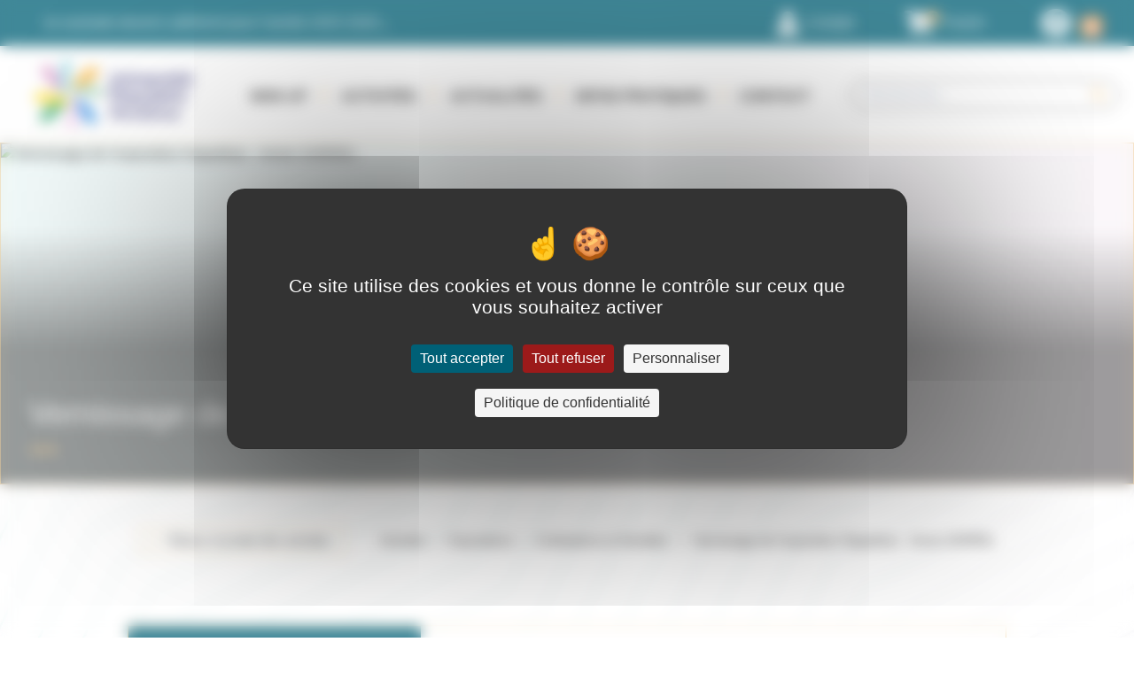

--- FILE ---
content_type: text/html; charset=UTF-8
request_url: https://www.upmontelimar.fr/activites/montelimar/vernissage-de-lexposition-rajasthan-annie-sorrel-1-683.html
body_size: 7791
content:
<!DOCTYPE html>
<html lang="fr">
<head>
    <meta http-equiv="Content-Type" content="text/html; charset=utf-8"/>
    <title>Vernissage de l'exposition Rajasthan - Annie SORREL - Université Populaire de Montélimar</title>
    <meta name="description" content="Vernissage de l'exposition Rajasthan - Annie SORREL, activité proposée par l'Université Populaire de Montélimar." />
        <script type="text/javascript" src="https://tarteaucitron.io/load.js?domain=www.upmontelimar.fr&uuid=27741f3d8946abe727c906f48eeaf6103793c9ab"></script>
    <meta name="viewport" content="width=device-width, initial-scale=1">
<link rel="stylesheet" href="/global/scripts/slick/slick.css">
<link rel="stylesheet" href="https://cdnjs.cloudflare.com/ajax/libs/font-awesome/5.11.2/css/all.min.css">
<link rel="stylesheet" href="/global/css/flag-icon.min.css">
<link rel="stylesheet" media="screen" href="/global/scripts/colorbox/colorbox.css" type="text/css" />
<link rel="stylesheet" href="/global/css/upda.css?696fc0bb70cda">
<script src="/global/scripts/lib/jquery.min.js"></script>
<script src="/global/scripts/lib/jquery.sticky.js"></script>
<script src="/global/scripts/slick/slick.js"></script>
<script src="/global/scripts/colorbox/jquery.colorbox.js"></script>
<script src="/global/js/upda.js?696fc0bb70d21"></script>
<script src="/global/js/compte.js?696fc0bb70d68"></script>
    <link rel="stylesheet" href="/global/css/montelimar.css?696fc0bb70dc7">
    <link rel="shortcut icon" href="/global/img/icones/favicon.ico" type="image/x-icon">
    <link rel="icon" type="image/png" href="/global/img/icones/favicon.ico">
    <!-- Global site tag (gtag.js) - Google Analytics -->
    <script async src="https://www.googletagmanager.com/gtag/js?id=UA-168802222-1"></script>
    <script>
        window.dataLayer = window.dataLayer || [];
        function gtag(){dataLayer.push(arguments);}
        gtag('js', new Date());

        gtag('config', 'UA-168802222-1');
    </script>
    <!-- Global site tag (gtag.js) - Google Analytics -->
    <script async src="https://www.googletagmanager.com/gtag/js?id=G-MM18K14H3F"></script>
    <script>
        window.dataLayer = window.dataLayer || [];
        function gtag(){dataLayer.push(arguments);}
        gtag('js', new Date());

        gtag('config', 'G-MM18K14H3F');
    </script>
    <style type="text/css">
        .bt-savoir-plus {
            float:right;
            margin-right: 20px;
            margin-top: 25px;
        }
        .bt-savoir-plus a{
            background-color: var(--secondary-500);
            color:white;
            padding: 10px;
        }
    </style>
</head>


<body>

    <header class="bg-white">
    <div class="header-top py-2 bg-primary-500 text-white">

        <div class="max-w-8xl w-full mx-auto px-2 flex flex-wrap justify-center lg:justify-between sm:px-8 items-center">

                            <a href="#" id="bt_adhesion" class="flex fa_ajout_panier mb-4 md:mb-0 text-center">
                    Je souhaite devenir adhérent pour l'année 2025-2026 <svg class="fill-current opacity-75 h-4 w-4 mt-2" xmlns="http://www.w3.org/2000/svg" viewBox="0 0 20 20"><path d="M12.95 10.707l.707-.707L8 4.343 6.586 5.757 10.828 10l-4.242 4.243L8 15.657l4.95-4.95z"></path></svg>
                </a>
            
            <div class="flex mx-0 md:mx-auto lg:mx-0 items-center">

                <a class="mr-6 flex items-center" href="/compte/index.html" title="Compte">
                    <img class="mr-2 w-5 xl:w-6" src="/global/img/icones/user-solid.svg" alt="Compte" title="Compte">
                    <p class="hidden sm:block">Compte</p>
                </a>

                <div class="mr-6 flex items-center relative">
                    <a class="pr-0 mr-0 lg:pr-6 lg:mr-6 flex items-center"  href="/compte/panier.html" id="menu_panier" title="Panier">
                        <img class="mr-3 w-6 xl:w-8" src="/global/img/icones/shopping-cart-soli.svg" alt="Panier" title="Panier">
                        <div id="panier_count">
    <span id="panier_nb" class="text-xs bg-secondary-500 text-primary-900  font-bold w-4 h-4 flex items-center items-start justify-center absolute top-1 -ml-5 rounded-full">0</span>
</div>                        <p class="hidden sm:block">Panier</p>
                    </a>
                    <div id="recap_panier" class="hidden absolute -right-28 lg:right-0 w-84 lg:w-128 bg-primary-500 text-sm px-4 py-8 shadow z-50 text-center">

    <p style="text-align:center; padding: 20px;">Aucune activité dans votre panier</p>
</div>                </div>

                <a target="_blank" href="https://www.facebook.com/upmontelimar/" class="facebook block bg-white hover:bg-primary-200 transition rounded-full w-6 xl:w-8 h-6 xl:h-8 p-1 sm:block" title="Facebook">
                    <img class="w-full" src="/global/img/icones/facebook.svg" alt="Facebook" title="Facebook">
                </a>
                <a href="/rss.php" target="_blank" title="Flux RSS" class="facebook block transition rounded-full w-6 xl:w-8 h-6 xl:h-8 p-1 sm:block ml-2">
                    <img src="/global/img/icones/feed-icon.svg" class="w-8 h-8" alt="Flux RSS" title="Flux RSS">
                </a>

            </div>

        </div>

    </div>

    <div class="header-bottom bg-white">

        <div class="max-w-8xl w-full mx-auto px-8 flex flex-wrap justify-between items-center relative">

            <a href="/index.html" class="block logo w-40 xl:w-48 py-2 transition">
                                    <figure>
                        <img src="/medias/logo.jpg" alt="Université populaire de Montélimar" title="Université populaire de Montélimar">
                    </figure>

                            </a>

            <div id="nav" class="hidden lg:flex flex-wrap justify-between w-full lg:w-4/5 absolute lg:relative top-full left-0 bg-white z-20">

                <nav id="main-menu">

    <ul class="lg:flex lg:flex-wrap lg:justify-between">
        <li class="sous_menu">
                        <a href="/pages/mon-up-6.html" title="Mon UP">Mon UP</a>
            <ul class="">
                                    <li class="sous_menu_d">
                        <a href="/pages/association-11.html" title="L'association">L'association</a>
                                                    <ul>
                                                                    <li><a href="/pages/presentation-12.html" title="Présentation">Présentation</a></li>
                                                                    <li><a href="/pages/vie-associative-18.html" title="Vie associative">Vie associative</a></li>
                                                            </ul>
                                            </li>
                                    <li class="sous_menu_d">
                        <a href="/pages/organisation-13.html" title="L’organisation">L’organisation</a>
                                                    <ul>
                                                                    <li><a href="/pages/gouvernance-19.html" title="Gouvernance">Gouvernance</a></li>
                                                                    <li><a href="/pages/comite-de-pilotage-20.html" title="Comité de pilotage">Comité de pilotage</a></li>
                                                                    <li><a href="/pages/benevoles-21.html" title="Bénévoles">Bénévoles</a></li>
                                                            </ul>
                                            </li>
                                    <li class="sous_menu_d">
                        <a href="/pages/le-reseau-14.html" title="Le réseau">Le réseau</a>
                                            </li>
                                    <li class="sous_menu_d">
                        <a href="/pages/les-partenaires-15.html" title="Les partenaires">Les partenaires</a>
                                                    <ul>
                                                                    <li><a href="/pages/partenariats-23.html" title="Partenariats">Partenariats</a></li>
                                                                    <li><a href="/pages/sponsors-programme-24.html" title="Sponsors programme">Sponsors programme</a></li>
                                                            </ul>
                                            </li>
                            </ul>
        </li>
        <li class=""><a id="open_megamenu" href="/pages/activites-2.html" title="Activités">Activités</a></li>
                <li  class="sous_menu">
            <a href="/pages/actualites-7.html" title="Actualités">Actualités</a>
                            <ul>
                    <li class="sous_menu_d">
                        <a href="/pages/actualites-7.html" title="Le fil des actus">Le fil des actus</a>
                        <a href="/pages/revue-de-presse-47.html" title="Revue de presse">Revue de presse</a>
                        <a href="/pages/lettre-up-48.html" title="Lettre UP">Lettre UP</a>
                        <a href="/pages/cercle-de-lecture-52.html" title="Cercle de lecture">Cercle de lecture</a>
                        <a href="/pages/archives-49.html" title="Archives">Archives</a>
                    </li>
                </ul>
                    </li>
        <li class="sous_menu">
                        <a href="/pages/infos-pratiques-8.html" title="Infos pratiques">Infos pratiques</a>
            <ul>
                                    <li class="sous_menu_d">
                        <a href="/pages/programme-27.html" title="Programme">Programme</a>
                                            </li>
                                    <li class="sous_menu_d">
                        <a href="/pages/inscriptions-28.html" title="Inscriptions">Inscriptions</a>
                                            </li>
                                    <li class="sous_menu_d">
                        <a href="/pages/tarifs-29.html" title="Tarifs">Tarifs</a>
                                            </li>
                                    <li class="sous_menu_d">
                        <a href="/pages/remboursement-30.html" title="Remboursement">Remboursement</a>
                                            </li>
                                    <li class="sous_menu_d">
                        <a href="/pages/calendrier-31.html" title="Calendrier">Calendrier</a>
                                            </li>
                                    <li class="sous_menu_d">
                        <a href="/pages/nous-rejoindre-32.html" title="Nous rejoindre">Nous rejoindre</a>
                                            </li>
                                    <li class="sous_menu_d">
                        <a href="/pages/les-fiches-pratiques-44.html" title="Les fiches pratiques">Les fiches pratiques</a>
                                            </li>
                            </ul>
        </li>
        <li><a href="/pages/contact-9.html" title="Contact">Contact</a></li>
    </ul>

</nav>                <div class="recherche-header flex items-center my-4 mx-2 lg:mx-0 lg:my-0">
                    <form action="/recherche.html" method="post" class="flex items-center">
                        <input class="w-60 xl:w-76 rounded-full border-grey-800 border border-solid px-4 py-1" placeholder="Rechercher..." type="text" value="" name="recherche">
                        <input value="" type="submit">
                    </form>
                </div>

            </div>

            <img src="/global/img/icones/menu.svg" alt="Menu" id="menu" class="block lg:hidden w-24">

        </div>

        <div id="megamenu" class="hidden absolute w-full bg-primary-500 left-0 flex justify-between flex-wrap lg:flex-no-wrap shadow z-20 -mt-2">
            <div id="mega_1" class="relative w-full sm:w-1/2 lg:w-1/3 bg-primary-500">
                <img src="/global/img/icones/back.svg" alt="Retour" id="back" class="block lg:hidden absolute top-5 right-5 w-10">
                <ul class="w-full xl:w-2/3 ml-4 xl:ml-auto my-8 text-white">
                                            <li id="cat_1">
                            <a href="/familles/art-de-vivre-1.html" title="Art de vivre">Art de vivre</a>
                        </li>
                                            <li id="cat_2">
                            <a href="/familles/art-et-pratiques-artistiques-2.html" title="Art et Pratiques artistiques">Art et Pratiques artistiques</a>
                        </li>
                                            <li id="cat_18">
                            <a href="/familles/civilisations-et-societes-18.html" title="Civilisations et Sociétés">Civilisations et Sociétés</a>
                        </li>
                                            <li id="cat_15">
                            <a href="/familles/histoire-et-patrimoine-15.html" title="Histoire et Patrimoine">Histoire et Patrimoine</a>
                        </li>
                                            <li id="cat_16">
                            <a href="/familles/informatique-et-culture-numerique-16.html" title="Informatique et culture numérique">Informatique et culture numérique</a>
                        </li>
                                            <li id="cat_3">
                            <a href="/familles/langues-3.html" title="Langues">Langues</a>
                        </li>
                                            <li id="cat_17">
                            <a href="/familles/formations-de-base-17.html" title="Formations de base">Formations de base</a>
                        </li>
                                            <li id="cat_19">
                            <a href="/familles/lettres-et-philosophie-19.html" title="Lettres et Philosophie">Lettres et Philosophie</a>
                        </li>
                                            <li id="cat_20">
                            <a href="/familles/sciences-et-techniques-20.html" title="Sciences et Techniques">Sciences et Techniques</a>
                        </li>
                                            <li id="cat_93">
                            <a href="/familles/voyage-93.html" title="Voyage">Voyage</a>
                        </li>
                                            <li id="cat_36">
                            <a href="/familles/expositions-36.html" title="Expositions">Expositions</a>
                        </li>
                                            <li id="cat_82">
                            <a href="/familles/rencontre-adherents-82.html" title="Rencontre adhérents">Rencontre adhérents</a>
                        </li>
                    
                </ul>
            </div>
            <div id="mega_2" class="relative w-full sm:w-1/2 lg:w-1/3 px-4 bg-white">
                                        <ul id="sous_cat_1" class=" py-8 ">
                                                            <li><a href="/familles/cuisine-arts-de-la-table-5.html" title="Cuisine – Arts de la table">Cuisine – Arts de la table</a></li>
                                                           <li><a href="/familles/bien-etre-7.html" title="Bien-être">Bien-être</a></li>
                                                           <li><a href="/familles/nature-6.html" title="Nature">Nature</a></li>
                                                           <li><a href="/familles/vie-pratique-99.html" title="Vie pratique">Vie pratique</a></li>
                                                           <li><a href="/familles/visites-art-de-vivre-21.html" title="Visites-Art de vivre">Visites-Art de vivre</a></li>
                                                   </ul>
                                        <ul id="sous_cat_2" class=" py-8 hidden">
                                                            <li><a href="/familles/les-arts-visuels-22.html" title="Les arts visuels">Les arts visuels</a></li>
                                                           <li><a href="/familles/photographie-25.html" title="Photographie">Photographie</a></li>
                                                           <li><a href="/familles/musique-arts-de-la-scene-61.html" title="Musique & Arts de la scène">Musique & Arts de la scène</a></li>
                                                           <li><a href="/familles/pratiques-artistiques-27.html" title="Pratiques artistiques">Pratiques artistiques</a></li>
                                                   </ul>
                                        <ul id="sous_cat_18" class=" py-8 hidden">
                                                            <li><a href="/familles/societe-29.html" title="Société">Société</a></li>
                                                           <li><a href="/familles/economie-31.html" title="Economie">Economie</a></li>
                                                   </ul>
                                        <ul id="sous_cat_15" class=" py-8 hidden">
                                                            <li><a href="/familles/prehistoire-et-antiquite-64.html" title="Préhistoire et Antiquité">Préhistoire et Antiquité</a></li>
                                                           <li><a href="/familles/histoire-contemporaine-67.html" title="Histoire contemporaine">Histoire contemporaine</a></li>
                                                           <li><a href="/familles/histoire-du-rhone-et-de-ses-ponts-100.html" title="Histoire du Rhône et de ses ponts">Histoire du Rhône et de ses ponts</a></li>
                                                           <li><a href="/familles/histoire-de-la-chanson-francaise-35.html" title="Histoire de la chanson française">Histoire de la chanson française</a></li>
                                                           <li><a href="/familles/patrimoine-regional-34.html" title="Patrimoine régional">Patrimoine régional</a></li>
                                                   </ul>
                                        <ul id="sous_cat_16" class=" py-8 hidden">
                                                            <li><a href="/familles/utilisation-dinternet-53.html" title="Utilisation d'internet">Utilisation d'internet</a></li>
                                                           <li><a href="/familles/les-outils-de-google-52.html" title="Les outils de Google">Les outils de Google</a></li>
                                                   </ul>
                                        <ul id="sous_cat_3" class=" py-8 hidden">
                                                            <li><a href="/familles/anglais-4.html" title="Anglais">Anglais</a></li>
                                                           <li><a href="/familles/italien-12.html" title="Italien">Italien</a></li>
                                                           <li><a href="/familles/russe-13.html" title="Russe">Russe</a></li>
                                                           <li><a href="/familles/francais-langue-etrangere-14.html" title="Français Langue Étrangère">Français Langue Étrangère</a></li>
                                                           <li><a href="/familles/espagnol-41.html" title="Espagnol">Espagnol</a></li>
                                                           <li><a href="/familles/chinois-94.html" title="Chinois">Chinois</a></li>
                                                   </ul>
                                        <div id="sous_cat_17" class=" py-8 hidden">
                            <p>Favoriser l&#39;acquisition des &quot;savoir-faire&quot; linguistiques n&eacute;cessaires &agrave; la communication orale et &eacute;crite</p>

<p>(r&eacute;diger une lettre amicale ou administrative)</p>

<p><strong>Inscription apr&egrave;s entretien pr&eacute;alable</strong></p>                            <p class="btn-full-secondary mt-3"><a href="/familles/formations-de-base-17.html" title="En savoir plus">En savoir plus</a></p>
                        </div>
                                        <ul id="sous_cat_19" class=" py-8 hidden">
                                                            <li><a href="/familles/lettres-95.html" title="Lettres">Lettres</a></li>
                                                           <li><a href="/familles/philosophie-96.html" title="Philosophie">Philosophie</a></li>
                                                   </ul>
                                        <ul id="sous_cat_20" class=" py-8 hidden">
                                                            <li><a href="/familles/visites-sciences-et-techniques-44.html" title="Visites-Sciences et Techniques">Visites-Sciences et Techniques</a></li>
                                                           <li><a href="/familles/sciences-97.html" title="Sciences">Sciences</a></li>
                                                           <li><a href="/familles/environnement-56.html" title="Environnement">Environnement</a></li>
                                                           <li><a href="/familles/les-energies-45.html" title="Les énergies">Les énergies</a></li>
                                                           <li><a href="/familles/nouvelles-technologies-47.html" title="Nouvelles technologies">Nouvelles technologies</a></li>
                                                           <li><a href="/familles/la-cosmologie-ou-lhistoire-de-la-creation-49.html" title="La cosmologie ou l'histoire de la création">La cosmologie ou l'histoire de la création</a></li>
                                                   </ul>
                                        <div id="sous_cat_93" class=" py-8 hidden">
                                                        <p class="btn-full-secondary mt-3"><a href="/familles/voyage-93.html" title="En savoir plus">En savoir plus</a></p>
                        </div>
                                        <div id="sous_cat_36" class=" py-8 hidden">
                                                        <p class="btn-full-secondary mt-3"><a href="/familles/expositions-36.html" title="En savoir plus">En savoir plus</a></p>
                        </div>
                                        <div id="sous_cat_82" class=" py-8 hidden">
                                                        <p class="btn-full-secondary mt-3"><a href="/familles/rencontre-adherents-82.html" title="En savoir plus">En savoir plus</a></p>
                        </div>
                            </div>
            <div id="conf-upm" class="relative w-full lg:w-1/3 bg-white">
                <div class="font-bold p-5 w-full lg:w-1/3 lg:w-3/4 mx-auto text-center">
                    <p><a href="www.upmontelimar.fr/pages/nos-conferences-10.html" target="_blank"><img alt="" height="218" src="https://medias.upmontelimar.fr/banque-images/images-menu-site-vitrine/conference3.jpg" width="347" /></a></p>

<p><a href="http://www.upmontelimar.fr/pages/nos-conferences-10.html" target="_blank">Voir nos conf&eacute;rences</a></p>                </div>
            </div>
        </div>
    </div>

</header>
    <main itemscope="" itemtype="https://schema.org/Product">

        <section id="details" class="bg-details">

            <div class="max-w-8xl w-full mx-auto flex border border-secondary-500 relative ombre z-1">

                                    <img itemprop="image" src="https://medias.upmontelimar.fr/familles-cours-listes/39.jpg" class=" object-cover h-56 sm:h-64 md:h-96 w-full" alt="Vernissage de l'exposition Rajasthan - Annie SORREL" title="Vernissage de l'exposition Rajasthan - Annie SORREL">
                
                
                <div class="absolute bottom-16 sm:bottom-12 left-8 z-40 md:bottom-5 ">
                    <h1 class="text-white" itemprop="name">Vernissage de l'exposition Rajasthan - Annie SORREL</h1>
                </div>

                <div class="absolute bottom-5 right-30p z-40 md:right-8">
                                    </div>

            </div>

        </section>

        <section>

            <div class="bg-auto bg-center px-5 " style="background-image: url(/medias/bg/fond.jpg)">

                <div class="w-full mx-auto py-12 px-4 xxl:px-0">

                    <div class="flex justify-between items-center sm:px-8 sm:mb-8">

                        <div class="mx-auto md:flex md:items-center">
                            <a href="/pages/activites-2.html" class="btn btn-retour group block mb-2 md:mb-0" title="Retour à la liste des activités">
                                <i class="fas fa-caret-left text-sm text-secondary-500 transition-auto group-hover:text-black mr-2"></i>
                                Retour à la liste des activités
                            </a>
                            <div class="fil_ariane sm:ml-10">
                                <a href="/pages/activites-2.html" title="Activités">Activités</a> <span class="text-xs px-2"> / </span>
                                <a href="/familles/expositions-36.html" title="Expositions">Expositions</a> <span class="text-xs px-2"> / </span>  <a href="/familles/civilisations-et-societes-39.html" title="Civilisations et Sociétés.">Civilisations et Sociétés.</a> <span class="text-xs px-2"> / </span>                                  <span>Vernissage de l'exposition Rajasthan - Annie SORREL</span>
                            </div>

                        </div>

                    </div>
                </div>

                <div class="w-full border border-secondary-500 md:w-4/5 md:flex md:mx-auto mb-2">

                    <div class="bg-primary-500 py-6 px-5 w-full  md:w-1/3">

                                                                            <p class="text-center text-white font-bold text-2xl uppercase mb-4">modifié</p>
                        
                                                    <div>
                                <img src="https://medias.upmontelimar.fr/banque-images/small/f06121c01527c180500ff92714b848ca.jpg" class="mb-6 object-cover h-48 w-full" alt="Vernissage de l'exposition Rajasthan - Annie SORREL" title="Vernissage de l'exposition Rajasthan - Annie SORREL">
                            </div>
                        
                        <div class="text-white ">
                                                        <p class="mb-3">
                                <i class="far fa-calendar-alt text-secondary-500 px-5"></i>Début <strong>mercredi 13 mars 2024 à 18:00</strong>
                                                            </p>
                            <p class="mb-3"><i class="far fa-clock text-secondary-500 px-5"></i>
                                <strong>
                                    1</strong> séance                                     de <strong>02:00                                </strong>
                            </p>
                            <div class="flex">
                                <p class="w-full sm:w-1/3"><i class="far fa-user text-secondary-500 px-5"></i>Animé par </p>
                                <div class="ml-2 prof-detail">
                                    <a href="/professeurs/annie-sorrel-1974.html">Annie SORREL</a>                                </div>
                            </div>
                                                            <p class="mb-3 mt-3">
                                    <i class="far fa-map text-secondary-500 px-4"></i>
                                                                            <strong><a href="/lieux/universite-populaire-4.html"><strong>Université Populaire</strong></a></strong>
                                                                    </p>
                                                                                </div>

                        
                                                                                                    <div class="px-5">
                                <p class="text-xs my-5 text-secondary-500">Code 412</p>
                            </div>
                                            </div>

                    <div class="w-full  md:w-2/3 bg-white">

                        
                        
                        <div style="float: right">
                            <a href="/activites/pdf/activite.php?id=683" title="Imprimer au format PDF" target="_blank"><img style="float: right;margin-top: 10px; margin-right: 10px" src="/global/img/icones/picto-imprimer-pdf-bleu.png" width="40" title="Imprimer au format PDF" alt="Imprimer au format PDF"/></a>
                            <div class="bt-savoir-plus">
                                                            </div>
                        </div>

                        <div class=" pt-10 px-5 bg-white">

                                                                                                <h4 class="mb-3 text-primary-500 text-xl">Description</h4>
                                    <p>Vernissage et rencontre avec Annie SORREL&nbsp; autour de son exposition pr&eacute;sent&eacute;e du 13 mars au 12 avril 2024.</p>                                                                                                                                                                                            
                            
                        </div>

                    </div>

                </div>

                
                                    <div class="planning mt-0 mb-10  mx-auto max-w-8xl w-full">
                        <div>
                            <h3 class="text-center text-3xl text-primary-500 font-medium">Planning des séances</h3>
                            <hr class="mb-2">
                        </div>
                        <div>
                            <table class="block sm:revert sm:revert-auto text-center w-full text-sm">
                                <thead class="block sm:revert w-full border-none">
                                <tr class="block sm:revert bg-primary-500 text-white border-b-3">
                                    <th class="block sm:revert px-4 py-1 sm:py-2">Jour</th>
                                    <th class="block sm:revert px-4 py-1 sm:py-2">Date</th>
                                    <th class="block sm:revert px-4 py-1 sm:py-2">Horaire</th>
                                    <th class="block sm:revert px-4 py-1 sm:py-2">Durée</th>
                                                                        <th class="block sm:revert px-4 py-1 sm:py-2">Lieu</th>
                                </tr>
                                </thead>
                                <tbody class="block sm:revert w-full">
                                                                            <tr class="block sm:revert bg-primary-100 border-b-3 border-white">
                                            <td class="block sm:revert px-4 py-1 sm:py-2">Mercredi</td>
                                            <td class="block sm:revert px-4 py-1 sm:py-2">13-03-2024</td>
                                            <td class="block sm:revert px-4 py-1 sm:py-2">18:00</td>
                                            <td class="block sm:revert px-4 py-1 sm:py-2">02:00</td>
                                                                                        <td class="block sm:revert px-4 py-1 sm:py-2">
                                                                                                    ,                                                                                                                                             </td>
                                        </tr>
                                                                    </tbody>
                            </table>
                        </div>
                    </div>
                </div>
            
                <div class="associees my-20  mx-auto max-w-8xl w-full">
        <div>
            <h3 class="text-center text-3xl text-primary-500 font-medium">Activités associées</h3>
            <div class="hr-details"></div>
            <hr class="mb-10">
        </div>
        <div id="liste-activites" class="flex flex-wrap justify-between">
            <div class="w-full mb-5 md:w-1/2 md:px-8 md:mt-4 md:mb-16" itemscope="" itemtype="https://schema.org/Product">

    <a href="/activites/montelimar/exposition-a-la-decouverte-du-rajasthan-balade-en-images-1-615.html" class="flex flex-col sm:flex-row border border-secondary-500 group">

        <div class="sm:w-2/5 bg-primary-500 border border-white relative" title="Exposition : A la découverte du Rajasthan Balade en images">

            
                            <img itemprop="image" src="https://medias.upmontelimar.fr/banque-images/small/f06121c01527c180500ff92714b848ca.jpg" alt="Exposition : A la découverte du Rajasthan Balade en images" title="Exposition : A la découverte du Rajasthan Balade en images" class="w-full h-full object-cover transition-auto group-hover:opacity-75">
            
            
            
            
        </div>

        <div class="sm:w-3/5 p-4 bg-white">

            <h3 itemprop="name">Exposition : A la découverte du Rajasthan Balade en images</h3>

            
            <ul class="details-activite my-4">
                <li>
                    <i class="fas fa-calendar-alt"></i> Début <span>mercredi 13 mars 2024 à 09:00</span>
                                    </li>
                <li>
                    <i class="far fa-clock"></i>
                    <span>22 séances</span>
                     de <span>09:00</span>                </li>
                                    <li><i class="far fa-map"></i><span>Université Populaire</span></li>
                                            </ul>

            <div class="flex justify-between items-center">
                <p class="text-xs text-grey-500">Code E5</p>                <button href="/activites/montelimar/exposition-a-la-decouverte-du-rajasthan-balade-en-images-1-615.html" title="Voir les détails" class="btn btn-activite">Voir les détails</button>
            </div>

        </div>

    </a>

</div><div class="w-full mb-5 md:w-1/2 md:px-8 md:mt-4 md:mb-16" itemscope="" itemtype="https://schema.org/Product">

    <a href="/activites/montelimar/a-la-decouverte-du-rajasthan-balade-en-images-1-614.html" class="flex flex-col sm:flex-row border border-secondary-500 group">

        <div class="sm:w-2/5 bg-primary-500 border border-white relative" title="A la découverte du Rajasthan : balade en images">

            
                            <img itemprop="image" src="https://medias.upmontelimar.fr/banque-images/small/618dd653f703870677ce67be3e50f2fb.jpg" alt="A la découverte du Rajasthan : balade en images" title="A la découverte du Rajasthan : balade en images" class="w-full h-full object-cover transition-auto group-hover:opacity-75">
            
            
            
            
        </div>

        <div class="sm:w-3/5 p-4 bg-white">

            <h3 itemprop="name">A la découverte du Rajasthan : balade en images</h3>

            
            <ul class="details-activite my-4">
                <li>
                    <i class="fas fa-calendar-alt"></i> Début <span>jeudi 28 mars 2024 à 18:30</span>
                                    </li>
                <li>
                    <i class="far fa-clock"></i>
                    <span>1 séance</span>
                     de <span>02:00</span>                </li>
                                    <li><i class="far fa-map"></i><span>Espace Saint-Martin</span></li>
                                                        <li itemprop="offers" itemscope="" itemtype="https://schema.org/Offer">
                            <i class="fas fa-euro-sign"></i><span itemprop="price"><span>8</span>,<small class="f_12">00</small> &euro;</span>
                                                    </li>
                                    </ul>

            <div class="flex justify-between items-center">
                <p class="text-xs text-grey-500">Code 413</p>                <button href="/activites/montelimar/a-la-decouverte-du-rajasthan-balade-en-images-1-614.html" title="Voir les détails" class="btn btn-activite">Voir les détails</button>
            </div>

        </div>

    </a>

</div>        </div>

        <div class="slick-nav mt-10"></div>

    </div>


        </section>

    </main>

    <footer class="">

            <div class="py-8 xl:py-20 px-4  w-full justify-center bg-primary-500">

        <div class="max-w-3xl mx-auto flex flex-wrap justify-center">

            <div class="w-full lg:w-2/5 text-white ">
                <p class="text-4xl">Newsletter</p>
                <p class="text-lg">Recevez par e-mail nos actualités, dernières activités, ...</p>
            </div>

            <div class="w-full lg:w-3/5  lg:pl-8 flex items-center mt-4 lg:mt-0">

                <form action="#" class="relative sm:flex w-full">
                    <input type="text" id="email_newsletter" placeholder="Votre email" class="w-full  sm:max-w-full py-2 px-4 sm:pr-36 bg-white rounded-full text-lg font-medium transition focus:bg-grey-300 focus:outline-none">
                    <input type="submit" id="open_popup_newsletter" value="S'inscrire" class="relative sm:absolute block sm:-right-1 py-2 px-4 ml-auto mt-2 sm:mt-0 bg-secondary-500  text-lg font-bold uppercase text-center rounded-full sm:rounded-tl-none sm:rounded-bl-none cursor-pointer transition hover:bg-grey-700 ">
                </form>
            </div>

        </div>


        </div>
    
    <div class="footer-top px-4 py-4 text-center sm:flex sm:flex-wrap sm:justify-between sm:px-32 xxl:px-56">

        <div class="w-40 sm:w-56 mx-auto my-8 sm:my-0 sm:mx-0 ">
                            <a href="/index.html" title="Université Populaire de Montélimar"><img src="/medias/logo.jpg" alt="Université Populaire de Montélimar" title="Université Populaire de Montélimar"></a>
                    </div>

        <div itemscope="" itemtype="http://schema.org/Organization">
            <div  class="mb-2" itemprop="address" itemscope="" itemtype="http://schema.org/PostalAddress">
                <p itemprop="streetAddress" class="font-semibold">Maison des Services Publics</p>
                <p itemprop="streetAddress">1 avenue Saint Martin</p>
                <p><span itemprop="postalCode">26200</span> <span class="uppercase" itemprop="addressLocality">Montélimar</span></p>
            </div>

            <p><a itemprop="telephone" href="tel:+33475523145">0475523145</a></p>
            <p><a itemprop="email" href="mailto:contact@upmontelimar.fr" title="contact@upmontelimar.fr">contact@upmontelimar.fr</a></p>
                            <p class="text-xs mt-4">N° SIRET : 321 560 724 00049 - CODE APE : 9499Z</p>
                    </div>

        <div class="my-8 sm:my-0">
            <p><a href="/pages/mon-up-6.html" title="Mon UP">Mon UP</a></p>

<p><a href="/pages/activites-2.html" title="Activit&eacute;s">Activit&eacute;s</a></p>

<p><a href="/pages/actualites-7.html" title="Actualit&eacute;s">Actualit&eacute;s</a></p>

<p><a href="/pages/infos-pratiques-8.html" title="Infos pratiques">Infos pratiques</a></p>

<p><a href="/pages/contact-9.html" title="Contact">Contact</a></p>        </div>

        <div class="">
            <p class="font-semibold mb-2">Nous rejoindre sur Facebook</p>
            <p class="sm:flex sm:items-center">
                <a class="sm:flex sm:items-center" href="https://www.facebook.com/upmontelimar/" target="_blank" title="Facebook">
                    <span class="block mx-auto sm:mx-0 sm:mr-2 bg-facebook rounded-full w-12 h-12 px-2 pt-2"><img class="w-full" src="/global/img/icones/facebook-white.svg" alt="Facebook" title="Facebook"></span>@upmontelimar                </a>
            </p>
        </div>

    </div>

    <div class="footer-bottom bg-primary-500 text-white py-2 px-4 text-center sm:flex sm:flex-wrap sm:justify-center ">
        <a class="block mt-8 sm:mt-0" href="/pages/mentions-legales-3.html" title="Mentions légales">Mentions légales</a>
        <a class="block" href="/pages/politique-de-confidentialite-4.html" title="Politique de confidentialité">Politique de confidentialité</a>
        <a class="block" href="/pages/conditions-generales-dinscription-5.html" title="Conditions générales d'inscription">Conditions générales d'inscription</a>
        <p>© 2026 Université Populaire de Montélimar</p>
        <p class=" text-center sm:flex sm:items-center">
            Réalisation
            <a href="https://www.atiweb.fr" target="_blank" title="Atiweb"><img class="w-16 mx-auto my-5 sm:ml-2 sm:my-0" src="/medias/logos/atiweb.svg" alt="Atiweb" title="Atiweb"></a>
        </p>
    </div>

</footer>
</body>
</html>

--- FILE ---
content_type: text/css
request_url: https://www.upmontelimar.fr/global/css/montelimar.css?696fc0bb70dc7
body_size: 5
content:
:root{
    --primary-100 : #D9E6EC;
    --primary-150 : #EBF2FA;
    --primary-200 : #a0d3ec;
    --primary-300 : #2690A6;
    --primary-400 : #007e9b;
    /*--primary-500 : #2690A6;*/
    --primary-500 : #006076;
    --primary-700 : #004c5d;
    --primary-900 : #00334a;

    --secondary-100 : #fff0d9;
    --secondary-200 : #f2dfa4;
    --secondary-300 : #edcc8e;
    --secondary-500 : #EDC27D;
    --secondary-700 : #c59d5e;
    --secondary-900 : #5e4e33;

    --loupe : url("/global/img/icones/search.svg") center;
}

html{
    scroll-behavior: smooth;
}

#intro>div:last-child a{
    text-decoration: none;
}

#swiper-activite-une-montelimar h3{
    margin-bottom: 0rem;
}

#sticky-wrapper{
height: auto !important;
}

.scrollingdown #main-menu  li > a{
    padding-top: 0.15rem;
    padding-bottom: 0.15rem;
}

.scrollingdown .logo{
   width: 10rem;
}

--- FILE ---
content_type: image/svg+xml
request_url: https://www.upmontelimar.fr/medias/logos/atiweb.svg
body_size: 1729
content:
<svg xmlns="http://www.w3.org/2000/svg" viewBox="0 0 573.30831 144.01367">
    <path d="M66.33293,97.97119V91.73486c0-7.18164-4.34668-10.77343-14.74219-10.77343-13.79589,0-21.92285,6.04883-24.1914,6.04883-3.96875,0-9.82715-11.15137-9.82715-15.12012,0-6.42578,15.11914-13.04,36.09766-13.04,29.86132,0,40.63378,13.22851,40.63378,31.56152V125.9419c0,19.46679,2.26856,23.43554,2.26856,27.40625,0,4.53515-16.44238,6.04687-21.168,6.04687-6.04785,0-6.42578-7.9375-7.55957-13.041-1.32324,2.457-10.39453,14.36328-27.78223,14.36328-20.41113,0-27.97168-12.09571-27.97168-27.5918C12.09074,117.62744,18.32805,97.97119,66.33293,97.97119ZM49.32317,138.606c7.18164,0,13.98535-5.10352,17.00976-11.90625V116.3042c-17.95508,0-26.46,4.91309-26.46,13.98535C39.873,135.01416,43.08586,138.606,49.32317,138.606Z"
          transform="translate(-12.09074 -16.70361)" style="fill:#fff"/>
    <path d="M113.71086,82.47412h-3.02442c-3.96875,0-5.66992-2.835-5.66992-9.45019V69.811c0-6.61524,1.70117-9.44922,5.66992-9.44922h3.02442l2.457-17.95508c.5664-3.96875,3.96875-6.04785,10.20508-6.04785h5.85937c6.61523,0,9.4502,2.0791,9.4502,6.04785V60.36182h9.26074c3.96875,0,5.66992,2.834,5.66992,9.44922v3.21289c0,6.61523-1.70117,9.45019-5.66992,9.45019h-9.26074V130.479c0,5.66992,1.88964,8.127,6.80371,8.127,1.70019,0,3.96875-.75586,5.10254-.75586,3.78027,0,5.85839,12.0957,5.85839,13.60742,0,8.69336-12.28418,9.25977-18.14355,9.25977-17.76465,0-27.59277-9.63868-27.59277-30.61719Z"
          transform="translate(-12.09074 -16.70361)" style="fill:#fff"/>
    <path d="M170.94523,66.03174c0-3.96875,3.40234-6.04883,11.33984-6.04883h5.292c7.9375,0,11.33985,2.08008,11.33985,6.04883v87.50391c0,3.96875-3.40235,6.04882-11.33985,6.04882h-5.292c-7.9375,0-11.33984-2.08007-11.33984-6.04882Z"
          transform="translate(-12.09074 -16.70361)" style="fill:#fff"/>
    <path d="M209.66007,67.73291a8.36426,8.36426,0,0,1-.37793-2.83594c0-3.02343,3.59082-4.91406,11.71777-4.91406h4.53516c5.292,0,9.63867,1.32422,10.39453,3.96875l14.93067,58.21094,14.36425-58.21094c.56641-2.64453,4.34668-3.96875,10.39453-3.96875h4.53614c5.292,0,9.82715,1.32422,10.39453,3.96875l13.98535,58.21094,15.30859-58.21094c.75586-2.64453,4.34766-3.96875,10.39551-3.96875h.75586c8.127,0,11.71777,1.89063,11.71777,4.91406a19.75463,19.75463,0,0,1-.37793,2.83594l-22.30175,87.88281c-.75586,2.64454-5.10254,3.96875-10.39453,3.96875h-9.26075c-6.04785,0-9.63867-1.32421-10.3955-3.96875l-13.60743-53.10839-12.85156,53.10839c-.56738,2.64454-5.10254,3.96875-10.39453,3.96875h-9.26074c-6.23731,0-9.63867-1.32421-10.39453-3.96875Z"
          transform="translate(-12.09074 -16.70361)" style="fill:#fff"/>
    <path d="M391.92471,58.8501c29.67285,0,40.82324,22.49023,40.82324,48.75976,0,3.2129-7.18164,11.15137-9.63867,11.15137H374.91592c1.32227,15.12012,9.44922,19.84473,21.73438,19.84473,11.90625,0,20.22265-5.85938,22.86816-5.85938,4.15821,0,9.82813,10.584,9.82813,14.36328,0,9.45118-23.43555,13.60743-34.01953,13.60743-34.208,0-49.32813-19.84375-49.32813-50.27149C345.99893,73.21338,364.89835,58.8501,391.92471,58.8501Zm13.6084,41.20019c0-10.96191-4.1582-19.08886-13.6084-19.08886-7.9375,0-14.74121,4.53711-17.00879,19.08886Z"
          transform="translate(-12.09074 -16.70361)" style="fill:#fff"/>
    <path d="M444.40322,22.75147c0-3.96875,3.40235-6.04786,11.33985-6.04786h5.292c7.9375,0,11.33984,2.07911,11.33984,6.04786v41.957a32.80167,32.80167,0,0,1,19.27735-5.8584c25.51465,0,39.87793,20.0332,39.87793,50.83984,0,32.88477-14.93067,51.02735-35.3418,51.02735-11.71777,0-20.97852-6.04688-25.32617-14.17383l-1.88965,8.12695c-.94531,4.1582-4.91406,4.91406-10.96191,4.91406h-2.26758c-7.9375,0-11.33985-2.08007-11.33985-6.04882ZM487.872,137.8501c10.39453,0,15.3086-9.82813,15.3086-28.16016,0-18.90039-5.66992-28.72851-17.57617-28.72851a26.315,26.315,0,0,0-13.2295,3.59179v42.14649C475.77627,132.55713,480.69033,137.8501,487.872,137.8501Z"
          transform="translate(-12.09074 -16.70361)" style="fill:#fff"/>
    <path d="M580.25947,126.34789,556.38162,112.562a10.27918,10.27918,0,0,0-15.41877,8.902V149.0358a10.27918,10.27918,0,0,0,15.41877,8.902L580.25947,144.152A10.27918,10.27918,0,0,0,580.25947,126.34789Z"
          transform="translate(-12.09074 -16.70361)" style="fill:#3bb5be"/>
    <path d="M547.99671,142.19418a1.53017,1.53017,0,0,1-3.06023,0,1.42332,1.42332,0,0,1,.45071-1.07087,1.51214,1.51214,0,0,1,1.087-.43158,1.49411,1.49411,0,0,1,1.07244.43158,1.4204,1.4204,0,0,1,.45006,1.07087"
          transform="translate(-12.09074 -16.70361)" style="fill:#fff"/>
    <path d="M561.73211,125.48531q0,1.03414-.808,1.03365a1.873,1.873,0,0,1-.92116-.50058,2.07827,2.07827,0,0,0-1.3114-.50064,2.03284,2.03284,0,0,0-2.02152,2.01676v2.031h2.01644a1.00838,1.00838,0,1,1,0,2.0167h-2.01644V142.7081a1.00854,1.00854,0,1,1-2.017,0V131.58223h-2.01644a1.00837,1.00837,0,1,1,0-2.0167h2.01644v-2.031a4.0592,4.0592,0,0,1,4.04682-4.03314,4.3495,4.3495,0,0,1,1.97569.41921,1.68133,1.68133,0,0,1,1.05655,1.56474"
          transform="translate(-12.09074 -16.70361)" style="fill:#fff"/>
    <path d="M574.39761,132.13469a.90536.90536,0,0,1-.32867.69795,1.06735,1.06735,0,0,1-.73231.29338q-.40337,0-1.05844-.772a1.97377,1.97377,0,0,0-1.54789-.77208,2.03538,2.03538,0,0,0-2.0221,2.0193v9.10689a1.00793,1.00793,0,1,1-2.0158,0V130.568a.891.891,0,0,1,1.01457-1.00246.92544.92544,0,0,1,.93255.59815,3.88851,3.88851,0,0,1,2.10035-.59815,4.11608,4.11608,0,0,1,2.03733.55844,3.56482,3.56482,0,0,1,1.46724,1.46588,1.25736,1.25736,0,0,1,.15317.54484"
          transform="translate(-12.09074 -16.70361)" style="fill:#fff"/>
    <path d="M170.94523,38.06006V22.75147c0-3.96875,3.40234-6.04786,11.33984-6.04786h5.292c7.9375,0,11.33985,2.07911,11.33985,6.04786V38.06006c0,3.96875-3.40235,6.04785-11.33985,6.04785h-5.292C174.34757,44.10791,170.94523,42.02881,170.94523,38.06006Z"
          transform="translate(-12.09074 -16.70361)" style="fill:#3bb5be"/>
</svg>

--- FILE ---
content_type: image/svg+xml
request_url: https://www.upmontelimar.fr/global/img/icones/menu.svg
body_size: 626
content:
<svg xmlns="http://www.w3.org/2000/svg" viewBox="0 0 730 235"><defs><style>.cls-1{fill:#3c3b37;}.cls-2{isolation:isolate;}.cls-3{fill:none;stroke:#3c3b37;stroke-miterlimit:10;stroke-width:10px;}</style></defs><title>menu</title><g id="Calque_2" data-name="Calque 2"><g id="Calque_1-2" data-name="Calque 1"><g id="Calque_1-2-2" data-name="Calque 1-2"><g id="Layer_1" data-name="Layer 1"><path class="cls-1" d="M681,109.41H496.13a8.13,8.13,0,1,0,0,16.26H681a8.13,8.13,0,0,0,0-16.26Z"/><path class="cls-1" d="M681,47.77H496.13a8.14,8.14,0,0,0,0,16.27H681a8.14,8.14,0,0,0,0-16.27Z"/><path class="cls-1" d="M681,171H496.13a8.12,8.12,0,0,0-.57,16.23,5.42,5.42,0,0,0,.57,0H681a8.12,8.12,0,1,0,.57-16.23Z"/></g><g class="cls-2"><path class="cls-1" d="M64.25,111.43v49.65a4.1,4.1,0,0,1-4,4H40.55a4.1,4.1,0,0,1-4-4V64.18a4.1,4.1,0,0,1,4-4.05H58a7,7,0,0,1,6.45,4.05l24.3,41.55L113,64.18a7,7,0,0,1,6.45-4.05h17.4a4.1,4.1,0,0,1,4.05,4.05v96.9a4.1,4.1,0,0,1-4.05,4H117.2a4.1,4.1,0,0,1-4-4V111.43l-14.1,24.75a11.56,11.56,0,0,1-2.32,2.7,4.92,4.92,0,0,1-3.23,1.05H83.9a4.87,4.87,0,0,1-3.22-1.05,11.36,11.36,0,0,1-2.33-2.7Z"/><path class="cls-1" d="M187.55,143.68a16.64,16.64,0,0,0,9.45,2.7,22.21,22.21,0,0,0,6.9-.9,13.93,13.93,0,0,0,4.65-2.55,15.5,15.5,0,0,1,2.4-1.72,6.16,6.16,0,0,1,2.55-.38H233a3.1,3.1,0,0,1,3.3,3.3q0,3-4.5,8.48t-13.35,9.75q-8.85,4.27-21.45,4.27-19.35,0-29.92-10.72T156.5,126.13a45.12,45.12,0,0,1,4.73-21A34.2,34.2,0,0,1,175.1,90.8q9.15-5.17,21.9-5.17,14,0,23,5.92a35.36,35.36,0,0,1,13.27,15.3,47.42,47.42,0,0,1,4.2,19.58v4.2a4.1,4.1,0,0,1-4.05,4.05H183.5Q183.5,141,187.55,143.68ZM210.5,118a14.22,14.22,0,0,0-4.12-8.62,14.21,14.21,0,0,0-18.75,0A14.18,14.18,0,0,0,183.5,118Z"/><path class="cls-1" d="M329.9,163.93a3.89,3.89,0,0,1-2.85,1.2h-18.9a4.1,4.1,0,0,1-4-4v-38q0-6.6-3.22-10.42t-9.83-3.83q-6.45,0-9.67,3.75t-3.23,10.5v38a4.1,4.1,0,0,1-4,4H255.2a4.1,4.1,0,0,1-4-4V91.18a4.1,4.1,0,0,1,4-4.05h18.15a4.1,4.1,0,0,1,4,4.05v3.45q7.05-9,21.15-9,15.15,0,23.85,8.55t8.7,25.65v41.25A3.89,3.89,0,0,1,329.9,163.93Z"/><path class="cls-1" d="M348.2,88.33a3.89,3.89,0,0,1,2.85-1.2H370A4.1,4.1,0,0,1,374,91.18v37.95q0,6.75,3,10.5t9.3,3.75q12.15,0,12.15-14.25V91.18a4.1,4.1,0,0,1,4.05-4.05h18.9a4.1,4.1,0,0,1,4.05,4.05v69.9a4.1,4.1,0,0,1-4.05,4H404a4.1,4.1,0,0,1-4.05-4v-3.45a25.12,25.12,0,0,1-8,6.45q-4.87,2.55-13.12,2.55-15,0-23.4-8.55T347,132.43V91.18A3.89,3.89,0,0,1,348.2,88.33Z"/></g><rect class="cls-3" x="5" y="5" width="720" height="225" rx="42.52"/></g></g></g></svg>

--- FILE ---
content_type: application/javascript
request_url: https://www.upmontelimar.fr/global/js/compte.js?696fc0bb70d68
body_size: 1073
content:
// Compte

// Bouton ajouter au panier
$(document).ready(function() {
    if($(".fa_ajout_panier").length > 0) {
        $(".fa_ajout_panier").colorbox({
            maxWidth:"90%",
            maxHeight:"90%",
            innerWidth:"800px",
            fixed:true,
            transition:"fade",
            href:"/compte/panier/ajout-panier.html",
            onComplete: function() {
                $(this).colorbox.resize({height: '250px'});
            }
        });
    }
});

// Sélection des avoirs
$(document).on("change", 'select.select_avoirs', function() {
    var montant_avoirs = 0;
    var montant_init = parseFloat($('#montant_total_init').val());
    $('select.select_avoirs').each(function() {
        montant_avoir = parseFloat($(this).find('option:selected').attr("data-montant"));
        montant_avoirs += montant_avoir;
    })
    montant_total = montant_init - montant_avoirs;
    montant_total = montant_total.toFixed(2);
    if(montant_total < 0) montant_total = 0;
    $('#montant_total').html(montant_total);

    if(montant_total <= 0) { 
        $('#moyens_paiement').hide();
        $('#moyens_paiement').find('input').prop('required', false);
    }
})

// Ajouter au panier
// activite, quantite
function ajoutPanier(param) {
    param.type = "plus";
    modifPanier(param);
    if(param.complet=="1") alert("Attention ! Ce cours étant complet, vous serez inscrit en liste d'attente et deviendrez prioritaire pour rejoindre cette activité en cas de désistement. Vous en serez informé et vous devrez alors régler le montant du cours pour valider votre inscription.");
}

// Modification du panier
// activite, type, quantite
function modifPanier(param) {
    param.quantite = parseInt(param.quantite);
    if(param.quantite == undefined || isNaN(param.quantite)) param.quantite = 1;
    $.ajax({
        url: "/global/includes/ajax/modif-panier.php",
        data: param,
        success: function(data){
            var retour = JSON.parse(data);
            if(retour.erreur != undefined) {
                alert(retour.erreur);
                $.fn.colorbox.close();
                return false;
            }
            if($("#panier").length > 0) $("#panier").html(retour.panier);
            MAJPanierResume();
            MAJPanierNb();
        }
    });
}

// Mise a jour du panier
function MAJPanierResume(){
    $.ajax({
        url: "/global/includes/ajax/maj-panier.php",
        success: function(data){
            var retour = data;
            $("#recap_panier").html(retour);
        }
    });
}

// Mise a jour du panier (nb activités)
function MAJPanierNb(){
    $.ajax({
        url: "/global/includes/ajax/maj-panier-nb-activites.php",
        success: function(data){
            var retour = data;
            $("#panier_nb").html(retour);
        }
    });
}

// Suppression d'une activité
function supprActivite(activite, id_antenne) {
    modifPanier({activite:activite, id_antenne:id_antenne, type:'suppr'});
}

/**
 Cotisation
 */
$(document).ready(function(){
    if($("#panier").length > 0) {
        modifPanier({id_cotisation:$('input[name="id_cotisation"]:checked').val()});
    }
});
$(document).on('change', '.id_cotisation', function(){
    modifPanier({id_cotisation:$(this).val()});
});

/**
 * Mot de passe oublié
 */
$(document).on('change', '#num_adherent', function (e) {
    // Touche @
    if ($(this).val().indexOf("@") >= 0) {
        $('#champs_email').fadeIn();
        $('#champs_email input').prop('required', true);
    } else if ($(this).val().indexOf("@") < 0 || $(this).val() == '') {
        $('#champs_email').fadeOut();
        $('#champs_email input').removeProp('required');
    }
});

/**
 * Ajout de l'adhésion
 **/
$(document).on('click', '#bt_adhesion', function(){
    modifPanier({id_cotisation:'cotisation-active'});
})

/**
 * Don de l'avoir
 * @param avoir
 */
function comp_donAvoir(avoir) {
    var test = window.confirm("Souhaitez-vous faire don de cet avoir ?");
    if(test) {
        $.ajax({
            url: "/global/includes/ajax/compte.php?action=don-avoir&id=" + avoir,
            success: function(data) {
                data = JSON.parse(data);
                window.location.href = data.url;
            }
        });
    }
}